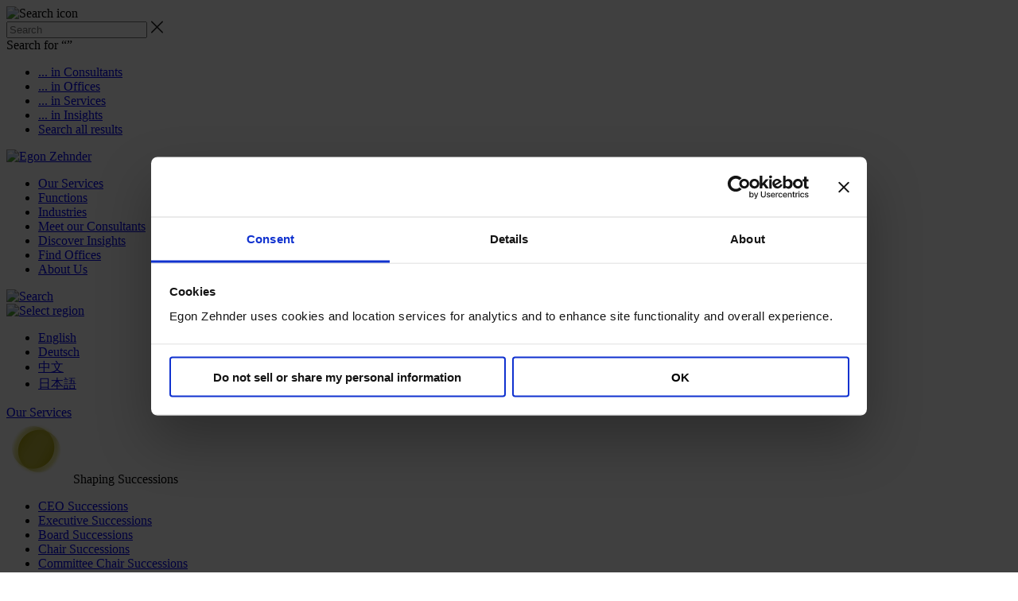

--- FILE ---
content_type: text/html; charset=UTF-8
request_url: https://www.egonzehnder.com/press-release/egon-zehnder-and-mobius-executive-leadership-formalize-exclusive-strategic-partnership
body_size: 11442
content:
<!DOCTYPE html>
<html class="en" lang="en">
    <head>
        <title>Egon Zehnder</title><link href="https://www.egonzehnder.com/assets/build/css/app.css?revision=62dab304ecaa2063026cd0125efc88795ad3a0c6" rel="stylesheet" type="text/css"/><meta http-equiv="refresh" content="5"/>
<link rel="preconnect" href="https://www.google.com"/>
<link rel="preconnect" href="https://www.gstatic.com" crossorigin="anonymous"/>
<link rel="preconnect" href="https://consent.cookiebot.com"/>
<script id="Cookiebot" src="https://consent.cookiebot.com/uc.js" data-cbid="e541c2eb-2b2f-42e4-8130-098b5047b200" data-blockingmode="auto" data-georegions="{'region':'US','cbid':'48e38815-be02-4514-9b0d-27668ac51b87'}" type="text/javascript" nonce="[:CSP_NONCE:]"></script>
<script src="https://www.egonzehnder.com/assets/build/js/deferred.js" defer="defer" nonce="[:CSP_NONCE:]"></script>
<link rel="preload" as="font" href="https://www.egonzehnder.com/assets/fonts/MessinaSansWeb-Light.woff2?revision=62dab304ecaa2063026cd0125efc88795ad3a0c6" crossorigin="anonymous"/>
<link rel="preload" as="font" href="https://www.egonzehnder.com/assets/fonts/MessinaSansWeb-Regular.woff2?revision=62dab304ecaa2063026cd0125efc88795ad3a0c6" crossorigin="anonymous"/>
<link rel="preload" as="font" href="https://www.egonzehnder.com/assets/fonts/MessinaSansWeb-SemiBold.woff2?revision=62dab304ecaa2063026cd0125efc88795ad3a0c6" crossorigin="anonymous"/>
<link rel="preload" as="font" href="https://www.egonzehnder.com/assets/fonts/MessinaSansWeb-Bold.woff2?revision=62dab304ecaa2063026cd0125efc88795ad3a0c6" crossorigin="anonymous"/>
<script type="application/ld+json"></script>
<meta charset="utf-8"/>
<meta name="viewport" content="width=device-width, initial-scale=1"/>
<meta name="robots" content="index,follow,max-image-preview:large"/>
<meta property="og:title" content="Egon Zehnder"/>
<meta property="og:type" content="website"/>
<meta property="og:locale" content="en"/>
<meta property="og:site_name" content="Egon Zehnder"/>
<meta property="og:url" content="https://www.egonzehnder.com/press-release/egon-zehnder-and-mobius-executive-leadership-formalize-exclusive-strategic-partnership"/>
<meta property="og:description" content=""/>
<meta name="twitter:title" content="Egon Zehnder"/>
<meta name="twitter:description" content=""/>
<meta name="twitter:site" content=""/>
<meta name="twitter:card" content="summary_large_image"/>
<meta itemprop="name" content="Egon Zehnder"/>
<meta itemprop="description" content=""/>
<meta name="apple-mobile-web-app-title" content="Egon Zehnder"/>
<meta name="application-name" content="Egon Zehnder"/>
<meta name="description" content=""/>
<meta name="keywords" content=""/>
<link rel="canonical" href="https://www.egonzehnder.com/press-release/egon-zehnder-and-mobius-executive-leadership-formalize-exclusive-strategic-partnership"/>    </head>
    <body class="">

<!-- Google Tag Manager (noscript) -->
<noscript>
    <iframe src="https://www.googletagmanager.com/ns.html?id=GTM-5M9VJN8" height="0" width="0" style="display:none;visibility:hidden"></iframe>
</noscript>
<!-- End Google Tag Manager (noscript) -->

<!--[if lte IE 9 ]>
<div class="flash-msg flash-msg-warning is-visible" id="ieModal">
<div class="content-wrapper">
    <div class="container-fluid">
        <p><strong>Improve your experience</strong>You are using a browser we no longer support, so content may look
            misplaced, or you may not access certain features. Try upgrading your browser for a better site
            experience.</p>
    </div>
</div>
</div>
<![endif]-->
<div class="header-search js-search-container">
    <div class="header-search__inner">
        <div class="header-search__icon" role="img" title="Search">
            <img width="25" height="25" src="https://www.egonzehnder.com/assets/svg/icon-search-red.svg?revision=62dab304ecaa2063026cd0125efc88795ad3a0c6" alt="Search icon">
        </div>
        <input class="header-search__input js-search-input" type="text" placeholder="Search">
        <a class="header-search__close js-search-close" title="Close">
            <svg width="17" height="16" viewBox="0 0 17 16" fill="none" xmlns="http://www.w3.org/2000/svg"><path d="M15.7656 15.3125C15.4844 15.5938 14.9688 15.5938 14.6875 15.3125L8.5 9.07812L2.26562 15.3125C1.98438 15.5938 1.46875 15.5938 1.1875 15.3125C0.90625 15.0312 0.90625 14.5156 1.1875 14.2344L7.42188 8L1.1875 1.8125C0.90625 1.53125 0.90625 1.01562 1.1875 0.734375C1.46875 0.453125 1.98438 0.453125 2.26562 0.734375L8.5 6.96875L14.6875 0.734375C14.9688 0.453125 15.4844 0.453125 15.7656 0.734375C16.0469 1.01562 16.0469 1.53125 15.7656 1.8125L9.53125 8L15.7656 14.2344C16.0469 14.5156 16.0469 15.0312 15.7656 15.3125Z" fill="#242424"></path></svg>
        </a>
    </div>
    <div class="header-search__drawer">
        <div class="header-search__summary">
            Search for &ldquo;<span class="js-search-term"></span>&rdquo;
        </div>
        <ul class="header-search__options list list--unstyled">
            <li class="header-search__option">
                <a class="text-link text-link--primary text-link--unstyled text-link--alt js-do-search" data-index="consultants" href="#">
                    ... in Consultants                </a>
            </li>
            <li class="header-search__option">
                <a class="text-link text-link--primary text-link--unstyled text-link--alt js-do-search" data-index="offices" href="#">
                    ... in Offices                </a>
            </li>
            <li class="header-search__option">
                <a class="text-link text-link--primary text-link--unstyled text-link--alt js-do-search" data-index="services" href="#">
                    ... in Services                </a>
            </li>
            <li class="header-search__option">
                <a class="text-link text-link--primary text-link--unstyled text-link--alt js-do-search" data-index="articles" href="#">
                    ... in Insights                </a>
            </li>
            <li class="header-search__option">
                <a class="text-link text-link--primary text-link--unstyled text-link--alt js-do-search" href="#">
                    Search all results                </a>
            </li>
        </ul>
    </div>
</div>
<header class="header js-header u-print-none ">
    <div class="header__inner">
        <div class="header__logotype">
                        <a href="https://www.egonzehnder.com/">
                <img src="https://www.egonzehnder.com/assets/svg/ez-logo-red.svg?revision=62dab304ecaa2063026cd0125efc88795ad3a0c6" alt="Egon Zehnder">
            </a>
        </div>
        <ul class="primary-nav list list--unstyled list--inline">
                                <!-- Portfolio Architecture-->
                    <li>
                        <a href="https://www.egonzehnder.com/what-we-do" class="primary-nav__link js-nav-link" data-submenu="sub-menu-portfolio">
                            Our Services                        </a>
                    </li>
                                        <li>
                        <a href="https://www.egonzehnder.com/functions" class="primary-nav__link js-nav-link" data-submenu="sub-menu-0">
                            Functions                        </a>
                    </li>
                                        <li>
                        <a href="https://www.egonzehnder.com/industries" class="primary-nav__link js-nav-link" data-submenu="sub-menu-1">
                            Industries                        </a>
                    </li>
                                        <li>
                        <a href="/consultants" class="primary-nav__link js-nav-link" data-submenu="sub-menu-2">
                            Meet our Consultants                        </a>
                    </li>
                                        <li>
                        <a href="/insights" class="primary-nav__link js-nav-link" data-submenu="sub-menu-3">
                            Discover Insights                        </a>
                    </li>
                                        <li>
                        <a href="/office" class="primary-nav__link js-nav-link" data-submenu="sub-menu-4">
                            Find Offices                        </a>
                    </li>
                                        <li>
                        <a href="/about-us" class="primary-nav__link js-nav-link" data-submenu="sub-menu-5">
                            About Us                        </a>
                    </li>
                            </ul>
                    <div class="u-flex u-flex-center-v">
                <a class="header__search-block js-search-toggle" href="#">
                    <img src="https://www.egonzehnder.com/assets/svg/icon-search.svg?revision=62dab304ecaa2063026cd0125efc88795ad3a0c6" class="header__search-icon" width="22" height="22" alt="Search">
                </a>
                <a href="#" class="header__region-block js-location-select">
                    <div class="header__region-select">
                        <div class="header__region-select__inner">
                            <div class="header__region-select-globe-container">
                                <img src="https://www.egonzehnder.com/assets/svg/icon-globe.svg?revision=62dab304ecaa2063026cd0125efc88795ad3a0c6" class="header__region-select-globe u-mr0" width="22" height="22" alt="Select region">
                            </div>
                            <i class="ez-icon-chevron-down ez-icon--base"></i>
                        </div>
                    </div>
                </a>
                                <div class="vue-app">
                    <mobile-menu-drawer v-bind:portfolio-nav="{&quot;label&quot;:&quot;Our Services&quot;,&quot;url&quot;:&quot;https:\/\/www.egonzehnder.com\/what-we-do&quot;,&quot;sub_menu_rollover_children&quot;:false,&quot;portfolio_architecture&quot;:true,&quot;sub_menu&quot;:{&quot;label&quot;:&quot;Our Services&quot;,&quot;url&quot;:&quot;https:\/\/www.egonzehnder.com\/what-we-do&quot;,&quot;groups&quot;:[{&quot;item_id&quot;:1,&quot;slug&quot;:&quot;discovering-leaders&quot;,&quot;label&quot;:&quot;Discovering Leaders&quot;,&quot;icon_url&quot;:&quot;https:\/\/www.egonzehnder.com\/cache\/public\/portarch-images-1681210102-5237bcc5d28e6a9373719178fb788de4-CROP-80x80-T.png&quot;,&quot;services&quot;:[{&quot;label&quot;:&quot;CEO Search&quot;,&quot;url&quot;:&quot;https:\/\/www.egonzehnder.com\/what-we-do\/ceo-search&quot;,&quot;indent&quot;:false},{&quot;label&quot;:&quot;Executive Search&quot;,&quot;url&quot;:&quot;https:\/\/www.egonzehnder.com\/what-we-do\/executive-search&quot;,&quot;indent&quot;:false},{&quot;label&quot;:&quot;Board Search&quot;,&quot;url&quot;:&quot;https:\/\/www.egonzehnder.com\/what-we-do\/board-search&quot;,&quot;indent&quot;:false},{&quot;label&quot;:&quot;Advisor Search&quot;,&quot;url&quot;:&quot;https:\/\/www.egonzehnder.com\/what-we-do\/advisor-search&quot;,&quot;indent&quot;:false},{&quot;label&quot;:&quot;Executive Assessment&quot;,&quot;url&quot;:&quot;https:\/\/www.egonzehnder.com\/what-we-do\/executive-assessment&quot;,&quot;indent&quot;:false}],&quot;excerpt&quot;:&quot;Our trusted, tailored, and inclusive selection process ensures we help you appoint the right leaders to deliver sustainable impact, high-performing teams, and through this, leadership for a better world.&quot;,&quot;image_url&quot;:&quot;https:\/\/www.egonzehnder.com\/cache\/public\/article-images-1656420994-24e757808f6b3686340899b811ab59d9-CROP-1000x1000.jpg&quot;},{&quot;item_id&quot;:4,&quot;slug&quot;:&quot;shaping-successions&quot;,&quot;label&quot;:&quot;Shaping Successions&quot;,&quot;icon_url&quot;:&quot;https:\/\/www.egonzehnder.com\/cache\/public\/portarch-images-1681210099-387ccf6ad03ca038ed29d6cfae5469be-CROP-80x80.png&quot;,&quot;services&quot;:[{&quot;label&quot;:&quot;CEO Successions&quot;,&quot;url&quot;:&quot;https:\/\/www.egonzehnder.com\/what-we-do\/ceo-successions&quot;,&quot;indent&quot;:false},{&quot;label&quot;:&quot;Executive Successions&quot;,&quot;url&quot;:&quot;https:\/\/www.egonzehnder.com\/what-we-do\/executive-successions&quot;,&quot;indent&quot;:false},{&quot;label&quot;:&quot;Board Successions&quot;,&quot;url&quot;:&quot;https:\/\/www.egonzehnder.com\/what-we-do\/board-successions&quot;,&quot;indent&quot;:false},{&quot;label&quot;:&quot;Chair Successions&quot;,&quot;url&quot;:&quot;https:\/\/www.egonzehnder.com\/what-we-do\/board-successions\/chair-successions&quot;,&quot;indent&quot;:true},{&quot;label&quot;:&quot;Committee Chair Successions&quot;,&quot;url&quot;:&quot;https:\/\/www.egonzehnder.com\/what-we-do\/board-successions\/committee-chair-successions&quot;,&quot;indent&quot;:true}],&quot;excerpt&quot;:&quot;In a rapidly changing world, being prepared is everything. We combine deep industry knowledge, unparalleled networks and rigorous assessment of your present and future needs to ensure you always have the right people ready to lead, come what may.&quot;,&quot;image_url&quot;:&quot;https:\/\/www.egonzehnder.com\/assets\/img\/bg-content-slider.png?revision=62dab304ecaa2063026cd0125efc88795ad3a0c6&quot;},{&quot;item_id&quot;:5,&quot;slug&quot;:&quot;advancing-governance&quot;,&quot;label&quot;:&quot;Advancing Governance&quot;,&quot;icon_url&quot;:&quot;https:\/\/www.egonzehnder.com\/cache\/public\/portarch-images-1684247648-9139f2b8dc4a67232e7118adbffa43b4-CROP-80x80.png&quot;,&quot;services&quot;:[{&quot;label&quot;:&quot;Board Review&quot;,&quot;url&quot;:&quot;https:\/\/www.egonzehnder.com\/what-we-do\/board-review&quot;,&quot;indent&quot;:false},{&quot;label&quot;:&quot;Board Development&quot;,&quot;url&quot;:&quot;https:\/\/www.egonzehnder.com\/what-we-do\/board-development&quot;,&quot;indent&quot;:false},{&quot;label&quot;:&quot;Board Advisory&quot;,&quot;url&quot;:&quot;https:\/\/www.egonzehnder.com\/what-we-do\/board-advisory&quot;,&quot;indent&quot;:false},{&quot;label&quot;:&quot;Building Advisory Boards&quot;,&quot;url&quot;:&quot;https:\/\/www.egonzehnder.com\/what-we-do\/board-advisory\/building-advisory-boards&quot;,&quot;indent&quot;:true},{&quot;label&quot;:&quot;Sustainability Board Advisory&quot;,&quot;url&quot;:&quot;https:\/\/www.egonzehnder.com\/what-we-do\/board-advisory\/sustainability-board-advisory&quot;,&quot;indent&quot;:true}],&quot;excerpt&quot;:&quot;We\u2019ve helped build and develop some of the world\u2019s highest performing boards, empowering them to enhance their effectiveness, harness the power of their diversity, and maximize their value to organizations, shareholders and society.&quot;,&quot;image_url&quot;:&quot;https:\/\/www.egonzehnder.com\/assets\/img\/bg-content-slider.png?revision=62dab304ecaa2063026cd0125efc88795ad3a0c6&quot;},{&quot;item_id&quot;:2,&quot;slug&quot;:&quot;developing-leadership&quot;,&quot;label&quot;:&quot;Developing Leadership&quot;,&quot;icon_url&quot;:&quot;https:\/\/www.egonzehnder.com\/cache\/public\/portarch-images-1681210101-d32499d40d8c9036e2ff5f562896ade6-CROP-80x80-T.png&quot;,&quot;services&quot;:[{&quot;label&quot;:&quot;Individual Development&quot;,&quot;url&quot;:&quot;https:\/\/www.egonzehnder.com\/what-we-do\/individual-development&quot;,&quot;indent&quot;:false},{&quot;label&quot;:&quot;Accelerated Onboarding&quot;,&quot;url&quot;:&quot;https:\/\/www.egonzehnder.com\/what-we-do\/individual-development\/accelerated-onboarding&quot;,&quot;indent&quot;:true},{&quot;label&quot;:&quot;Development Planning&quot;,&quot;url&quot;:&quot;https:\/\/www.egonzehnder.com\/what-we-do\/individual-development\/development-planning&quot;,&quot;indent&quot;:true},{&quot;label&quot;:&quot;Coaching&quot;,&quot;url&quot;:&quot;https:\/\/www.egonzehnder.com\/what-we-do\/individual-development\/coaching&quot;,&quot;indent&quot;:true},{&quot;label&quot;:&quot;Team Journey&quot;,&quot;url&quot;:&quot;https:\/\/www.egonzehnder.com\/what-we-do\/team-journey&quot;,&quot;indent&quot;:false}],&quot;excerpt&quot;:&quot;Channeling our deep business and human understanding, we guide and inspire individuals and teams on their journeys of personal and professional growth. We refine skills, nurture strengths and address gaps to help leaders fulfill their potential.&quot;,&quot;image_url&quot;:&quot;https:\/\/www.egonzehnder.com\/assets\/img\/bg-content-slider.png?revision=62dab304ecaa2063026cd0125efc88795ad3a0c6&quot;},{&quot;item_id&quot;:3,&quot;slug&quot;:&quot;unlocking-transformations&quot;,&quot;label&quot;:&quot;Unlocking Transformations&quot;,&quot;icon_url&quot;:&quot;https:\/\/www.egonzehnder.com\/cache\/public\/portarch-images-1681210101-2fdcf6f4d7349ed37a383c8d87c75cfd-CROP-80x80.png&quot;,&quot;services&quot;:[{&quot;label&quot;:&quot;Leadership Development Programs&quot;,&quot;url&quot;:&quot;https:\/\/www.egonzehnder.com\/what-we-do\/breakthrough-leadership-programs&quot;,&quot;indent&quot;:false},{&quot;label&quot;:&quot;Executive Breakthrough&quot;,&quot;url&quot;:&quot;https:\/\/www.egonzehnder.com\/what-we-do\/breakthrough-leadership-programs\/executive-breakthrough&quot;,&quot;indent&quot;:true},{&quot;label&quot;:&quot;Executive Discovery&quot;,&quot;url&quot;:&quot;https:\/\/www.egonzehnder.com\/what-we-do\/breakthrough-leadership-programs\/executive-discovery&quot;,&quot;indent&quot;:true},{&quot;label&quot;:&quot;Voyager Leadership&quot;,&quot;url&quot;:&quot;https:\/\/www.egonzehnder.com\/what-we-do\/breakthrough-leadership-programs\/voyager-leadership&quot;,&quot;indent&quot;:true},{&quot;label&quot;:&quot;Executive Retreat&quot;,&quot;url&quot;:&quot;https:\/\/www.egonzehnder.com\/what-we-do\/breakthrough-leadership-programs\/executive-retreat&quot;,&quot;indent&quot;:true},{&quot;label&quot;:&quot;Cultural Transformation&quot;,&quot;url&quot;:&quot;https:\/\/www.egonzehnder.com\/what-we-do\/cultural-transformation&quot;,&quot;indent&quot;:false}],&quot;excerpt&quot;:&quot;When a paradigm shift is needed, we partner with transformational development experts to deliver pioneering programs that empower leaders and organizations to renew and reinvent themselves, stay ahead of the curve and drive impactful change.&quot;,&quot;image_url&quot;:&quot;https:\/\/www.egonzehnder.com\/assets\/img\/bg-content-slider.png?revision=62dab304ecaa2063026cd0125efc88795ad3a0c6&quot;}]}}" v-bind:navigation="[{&quot;label&quot;:&quot;Functions&quot;,&quot;url&quot;:&quot;https:\/\/www.egonzehnder.com\/functions&quot;,&quot;sub_menu_rollover_children&quot;:true,&quot;sub_menu&quot;:{&quot;label&quot;:&quot;Functions&quot;,&quot;url&quot;:&quot;https:\/\/www.egonzehnder.com\/functions&quot;,&quot;items&quot;:[{&quot;label&quot;:&quot;Board Directors &amp; Chairs&quot;,&quot;url&quot;:&quot;https:\/\/www.egonzehnder.com\/functions\/board-directors-chairs&quot;,&quot;children&quot;:[]},{&quot;label&quot;:&quot;Chief Executive Officers&quot;,&quot;url&quot;:&quot;https:\/\/www.egonzehnder.com\/functions\/chief-executive-officers&quot;,&quot;children&quot;:[{&quot;label&quot;:&quot;Founders&quot;,&quot;url&quot;:&quot;https:\/\/www.egonzehnder.com\/functions\/chief-executive-officers\/founders&quot;}]},{&quot;label&quot;:&quot;Inclusive Leadership&quot;,&quot;url&quot;:&quot;https:\/\/www.egonzehnder.com\/functions\/inclusive-leadership&quot;,&quot;children&quot;:[]},{&quot;label&quot;:&quot;CFO &amp; Audit Chair&quot;,&quot;url&quot;:&quot;https:\/\/www.egonzehnder.com\/functions\/cfo-audit-chair&quot;,&quot;children&quot;:[]},{&quot;label&quot;:&quot;Technology Officers&quot;,&quot;url&quot;:&quot;https:\/\/www.egonzehnder.com\/functions\/technology-officers&quot;,&quot;children&quot;:[{&quot;label&quot;:&quot;Chief AI, Data &amp; Analytics Officers&quot;,&quot;url&quot;:&quot;https:\/\/www.egonzehnder.com\/functions\/technology-officers\/chief-ai-officers&quot;},{&quot;label&quot;:&quot;Chief Information Officers&quot;,&quot;url&quot;:&quot;https:\/\/www.egonzehnder.com\/functions\/technology-officers\/chief-information-officers&quot;},{&quot;label&quot;:&quot;Chief Information Security Officers&quot;,&quot;url&quot;:&quot;https:\/\/www.egonzehnder.com\/functions\/technology-officers\/chief-information-security-officers&quot;},{&quot;label&quot;:&quot;Chief Product Officers&quot;,&quot;url&quot;:&quot;https:\/\/www.egonzehnder.com\/functions\/technology-officers\/chief-product-officers&quot;},{&quot;label&quot;:&quot;Chief Technology Officers&quot;,&quot;url&quot;:&quot;https:\/\/www.egonzehnder.com\/functions\/technology-officers\/chief-technology-officers&quot;}]},{&quot;label&quot;:&quot;Marketing and Sales&quot;,&quot;url&quot;:&quot;https:\/\/www.egonzehnder.com\/functions\/marketing-and-sales&quot;,&quot;children&quot;:[]},{&quot;label&quot;:&quot;Human Resources&quot;,&quot;url&quot;:&quot;https:\/\/www.egonzehnder.com\/functions\/human-resources&quot;,&quot;children&quot;:[]},{&quot;label&quot;:&quot;Legal, Regulatory &amp; Compliance Professionals&quot;,&quot;url&quot;:&quot;https:\/\/www.egonzehnder.com\/functions\/legal-regulatory-compliance-professionals&quot;,&quot;children&quot;:[]},{&quot;label&quot;:&quot;Communications &amp; Public Affairs Officers&quot;,&quot;url&quot;:&quot;https:\/\/www.egonzehnder.com\/functions\/communications-public-affairs-officers&quot;,&quot;children&quot;:[]},{&quot;label&quot;:&quot;Supply Chain &amp; Operations&quot;,&quot;url&quot;:&quot;https:\/\/www.egonzehnder.com\/functions\/supply-chain-operations&quot;,&quot;children&quot;:[]},{&quot;label&quot;:&quot;Sustainability&quot;,&quot;url&quot;:&quot;https:\/\/www.egonzehnder.com\/functions\/sustainability&quot;,&quot;children&quot;:[]}]}},{&quot;label&quot;:&quot;Industries&quot;,&quot;url&quot;:&quot;https:\/\/www.egonzehnder.com\/industries&quot;,&quot;sub_menu_rollover_children&quot;:true,&quot;sub_menu&quot;:{&quot;label&quot;:&quot;Industries&quot;,&quot;url&quot;:&quot;https:\/\/www.egonzehnder.com\/industries&quot;,&quot;items&quot;:[{&quot;label&quot;:&quot;Consumer&quot;,&quot;url&quot;:&quot;https:\/\/www.egonzehnder.com\/industries\/consumer&quot;,&quot;children&quot;:[{&quot;label&quot;:&quot;Consumer Products&quot;,&quot;url&quot;:&quot;https:\/\/www.egonzehnder.com\/industries\/consumer\/consumer-products&quot;},{&quot;label&quot;:&quot;Media &amp; Entertainment&quot;,&quot;url&quot;:&quot;https:\/\/www.egonzehnder.com\/industries\/consumer\/media-entertainment&quot;},{&quot;label&quot;:&quot;Restaurants, Leisure and Hospitality&quot;,&quot;url&quot;:&quot;https:\/\/www.egonzehnder.com\/industries\/consumer\/restaurants-leisure-and-hospitality&quot;},{&quot;label&quot;:&quot;Retail, E-commerce, Apparel and Luxury&quot;,&quot;url&quot;:&quot;https:\/\/www.egonzehnder.com\/industries\/consumer\/retail-e-commerce-apparel-and-luxury-1&quot;},{&quot;label&quot;:&quot;Sports&quot;,&quot;url&quot;:&quot;https:\/\/www.egonzehnder.com\/industries\/consumer\/sports&quot;}]},{&quot;label&quot;:&quot;Financial Services&quot;,&quot;url&quot;:&quot;https:\/\/www.egonzehnder.com\/industries\/financial-services&quot;,&quot;children&quot;:[{&quot;label&quot;:&quot;Asset Management&quot;,&quot;url&quot;:&quot;https:\/\/www.egonzehnder.com\/industries\/financial-services\/asset-management&quot;},{&quot;label&quot;:&quot;Banking and Markets&quot;,&quot;url&quot;:&quot;https:\/\/www.egonzehnder.com\/industries\/financial-services\/banking-and-markets&quot;},{&quot;label&quot;:&quot;Digital Assets, Crypto, &amp; Web 3&quot;,&quot;url&quot;:&quot;https:\/\/www.egonzehnder.com\/industries\/financial-services\/digital-assets-crypto-web-3&quot;},{&quot;label&quot;:&quot;FinTech&quot;,&quot;url&quot;:&quot;https:\/\/www.egonzehnder.com\/industries\/financial-services\/fintech&quot;},{&quot;label&quot;:&quot;Infrastructure&quot;,&quot;url&quot;:&quot;https:\/\/www.egonzehnder.com\/industries\/financial-services\/infrastructure&quot;},{&quot;label&quot;:&quot;Insurance&quot;,&quot;url&quot;:&quot;https:\/\/www.egonzehnder.com\/industries\/financial-services\/insurance&quot;},{&quot;label&quot;:&quot;Private Equity&quot;,&quot;url&quot;:&quot;https:\/\/www.egonzehnder.com\/industries\/financial-services\/private-equity-1&quot;},{&quot;label&quot;:&quot;Retail Financial Services&quot;,&quot;url&quot;:&quot;https:\/\/www.egonzehnder.com\/industries\/financial-services\/retail-financial-services&quot;},{&quot;label&quot;:&quot;Risk Management&quot;,&quot;url&quot;:&quot;https:\/\/www.egonzehnder.com\/industries\/financial-services\/risk-management&quot;},{&quot;label&quot;:&quot;Sovereign Wealth Funds&quot;,&quot;url&quot;:&quot;https:\/\/www.egonzehnder.com\/industries\/financial-services\/sovereign-wealth-funds&quot;},{&quot;label&quot;:&quot;Wealth Management&quot;,&quot;url&quot;:&quot;https:\/\/www.egonzehnder.com\/industries\/financial-services\/wealth-management&quot;}]},{&quot;label&quot;:&quot;Health&quot;,&quot;url&quot;:&quot;https:\/\/www.egonzehnder.com\/industries\/health&quot;,&quot;children&quot;:[]},{&quot;label&quot;:&quot;Private Capital&quot;,&quot;url&quot;:&quot;https:\/\/www.egonzehnder.com\/industries\/private-capital&quot;,&quot;children&quot;:[]},{&quot;label&quot;:&quot;Family Business Advisory&quot;,&quot;url&quot;:&quot;https:\/\/www.egonzehnder.com\/industries\/family-business-advisory&quot;,&quot;children&quot;:[]},{&quot;label&quot;:&quot;Industrial&quot;,&quot;url&quot;:&quot;https:\/\/www.egonzehnder.com\/industries\/industrial&quot;,&quot;children&quot;:[{&quot;label&quot;:&quot;Building Components&quot;,&quot;url&quot;:&quot;https:\/\/www.egonzehnder.com\/industries\/industrial\/building-components&quot;},{&quot;label&quot;:&quot;Chemical &amp; Process Industries&quot;,&quot;url&quot;:&quot;https:\/\/www.egonzehnder.com\/industries\/industrial\/chemical-process-industries&quot;},{&quot;label&quot;:&quot;Energy&quot;,&quot;url&quot;:&quot;https:\/\/www.egonzehnder.com\/industries\/industrial\/energy&quot;},{&quot;label&quot;:&quot;Machinery &amp; Industrial Technology&quot;,&quot;url&quot;:&quot;https:\/\/www.egonzehnder.com\/industries\/industrial\/machinery-industrial-technology&quot;},{&quot;label&quot;:&quot;Mining &amp; Metals&quot;,&quot;url&quot;:&quot;https:\/\/www.egonzehnder.com\/industries\/industrial\/mining-metals&quot;},{&quot;label&quot;:&quot;Mobility &amp; Automotive&quot;,&quot;url&quot;:&quot;https:\/\/www.egonzehnder.com\/industries\/industrial\/mobility-automotive&quot;}]},{&quot;label&quot;:&quot;Public &amp; Social Sector&quot;,&quot;url&quot;:&quot;https:\/\/www.egonzehnder.com\/industries\/public-social-sector&quot;,&quot;children&quot;:[{&quot;label&quot;:&quot;Arts, Culture &amp; Sports&quot;,&quot;url&quot;:&quot;https:\/\/www.egonzehnder.com\/industries\/public-social-sector\/arts-culture-sports&quot;},{&quot;label&quot;:&quot;Economic, Social &amp; Human Development&quot;,&quot;url&quot;:&quot;https:\/\/www.egonzehnder.com\/industries\/public-social-sector\/economic-social-human-development&quot;},{&quot;label&quot;:&quot;Education &amp; Research&quot;,&quot;url&quot;:&quot;https:\/\/www.egonzehnder.com\/industries\/public-social-sector\/education-research&quot;},{&quot;label&quot;:&quot;Environment &amp; Sustainability&quot;,&quot;url&quot;:&quot;https:\/\/www.egonzehnder.com\/industries\/public-social-sector\/environment-sustainability&quot;},{&quot;label&quot;:&quot;Interest Representation &amp; Public Affairs&quot;,&quot;url&quot;:&quot;https:\/\/www.egonzehnder.com\/industries\/public-social-sector\/interest-representation-public-affairs&quot;},{&quot;label&quot;:&quot;Public Administration&quot;,&quot;url&quot;:&quot;https:\/\/www.egonzehnder.com\/industries\/public-social-sector\/public-administration&quot;},{&quot;label&quot;:&quot;Public Finance&quot;,&quot;url&quot;:&quot;https:\/\/www.egonzehnder.com\/industries\/public-social-sector\/public-finance&quot;},{&quot;label&quot;:&quot;Public Health&quot;,&quot;url&quot;:&quot;https:\/\/www.egonzehnder.com\/industries\/public-social-sector\/public-health&quot;},{&quot;label&quot;:&quot;Public Infrastructure&quot;,&quot;url&quot;:&quot;https:\/\/www.egonzehnder.com\/industries\/public-social-sector\/public-infrastructure&quot;}]},{&quot;label&quot;:&quot;Services&quot;,&quot;url&quot;:&quot;https:\/\/www.egonzehnder.com\/industries\/services&quot;,&quot;children&quot;:[{&quot;label&quot;:&quot;Air Transport&quot;,&quot;url&quot;:&quot;https:\/\/www.egonzehnder.com\/industries\/services\/air-transport&quot;},{&quot;label&quot;:&quot;Business Services&quot;,&quot;url&quot;:&quot;https:\/\/www.egonzehnder.com\/industries\/services\/business-services&quot;},{&quot;label&quot;:&quot;Hospitality, Travel &amp; Leisure&quot;,&quot;url&quot;:&quot;https:\/\/www.egonzehnder.com\/industries\/services\/hospitality-travel-leisure&quot;},{&quot;label&quot;:&quot;Professional Services&quot;,&quot;url&quot;:&quot;https:\/\/www.egonzehnder.com\/industries\/services\/professional-services&quot;},{&quot;label&quot;:&quot;Real Estate Services&quot;,&quot;url&quot;:&quot;https:\/\/www.egonzehnder.com\/industries\/services\/real-estate-services&quot;},{&quot;label&quot;:&quot;Transportation &amp; Logistics&quot;,&quot;url&quot;:&quot;https:\/\/www.egonzehnder.com\/industries\/services\/transportation-logistics&quot;}]},{&quot;label&quot;:&quot;Technology &amp; AI&quot;,&quot;url&quot;:&quot;https:\/\/www.egonzehnder.com\/industries\/technology-communications&quot;,&quot;children&quot;:[{&quot;label&quot;:&quot;Artificial Intelligence&quot;,&quot;url&quot;:&quot;https:\/\/www.egonzehnder.com\/industries\/technology-communications\/artificial-intelligence&quot;},{&quot;label&quot;:&quot;Communications &amp; Connectivity&quot;,&quot;url&quot;:&quot;https:\/\/www.egonzehnder.com\/industries\/technology-communications\/communications-and-connectivity&quot;},{&quot;label&quot;:&quot;Cyber Security&quot;,&quot;url&quot;:&quot;https:\/\/www.egonzehnder.com\/industries\/technology-communications\/cybersecurity&quot;},{&quot;label&quot;:&quot;Digital&quot;,&quot;url&quot;:&quot;https:\/\/www.egonzehnder.com\/industries\/technology-communications\/digital&quot;},{&quot;label&quot;:&quot;Enterprise Tech&quot;,&quot;url&quot;:&quot;https:\/\/www.egonzehnder.com\/industries\/technology-communications\/enterprise-tech&quot;},{&quot;label&quot;:&quot;Internet of Things&quot;,&quot;url&quot;:&quot;https:\/\/www.egonzehnder.com\/industries\/technology-communications\/internet-of-things&quot;},{&quot;label&quot;:&quot;Semiconductors&quot;,&quot;url&quot;:&quot;https:\/\/www.egonzehnder.com\/industries\/technology-communications\/semiconductors&quot;}]}]}},{&quot;label&quot;:&quot;Meet our Consultants&quot;,&quot;url&quot;:&quot;\/consultants&quot;},{&quot;label&quot;:&quot;Discover Insights&quot;,&quot;url&quot;:&quot;\/insights&quot;},{&quot;label&quot;:&quot;Find Offices&quot;,&quot;url&quot;:&quot;\/office&quot;},{&quot;label&quot;:&quot;About Us&quot;,&quot;url&quot;:&quot;\/about-us&quot;}]" v-bind:languages="[{&quot;url&quot;:&quot;&quot;,&quot;label&quot;:&quot;English&quot;,&quot;is_active&quot;:true},{&quot;url&quot;:&quot;de&quot;,&quot;label&quot;:&quot;Deutsch&quot;,&quot;is_active&quot;:false},{&quot;url&quot;:&quot;cn&quot;,&quot;label&quot;:&quot;\u4e2d\u6587&quot;,&quot;is_active&quot;:false},{&quot;url&quot;:&quot;jp&quot;,&quot;label&quot;:&quot;\u65e5\u672c\u8a9e&quot;,&quot;is_active&quot;:false}]" v-bind:footer-nav="[]" v-bind:search-bar="true" logo-url="https://www.egonzehnder.com/assets/svg/ez-logo-red.svg?revision=62dab304ecaa2063026cd0125efc88795ad3a0c6"></mobile-menu-drawer>
                </div>
            </div>
            
    </div>
    <div class="location-select">
        <ul class="location-select__list list list--unstyled">
                            <li class="location-select__item">
                    <a href="https://www.egonzehnder.com/" class="text-link text-link--unstyled selected" data-show-lang-modal data-lang="English" ">
                    English                    </a>
                </li>
                                <li class="location-select__item">
                    <a href="https://www.egonzehnder.com/de" class="text-link text-link--unstyled " data-show-lang-modal data-lang="German" ">
                    Deutsch                    </a>
                </li>
                                <li class="location-select__item">
                    <a href="https://www.egonzehnder.com/cn" class="text-link text-link--unstyled " data-show-lang-modal data-lang="Chinese" ">
                    中文                    </a>
                </li>
                                <li class="location-select__item">
                    <a href="https://www.egonzehnder.com/jp" class="text-link text-link--unstyled " data-show-lang-modal data-lang="Japanese" ">
                    日本語                    </a>
                </li>
                        </ul>
    </div>
</header>
<div class="sub-header js-sub-header u-print-none ">
    <div class="sub-header__inner sub-header__inner--portfolio">
        <!-- Portfolio Nav -->
        <div class="sub-header__nav-container sub-header__nav-container--portfolio" data-submenu-target="sub-menu-portfolio">
            <div class="sub-header__left ">
                <a href="https://www.egonzehnder.com/what-we-do">
                    <span class="sub-header__title">
                        Our Services                    </span>
                </a>
            </div>
            <div class="sub-header__group-container">
                                    <div class="sub-header__group">
                        <div class="sub-header__group-head">
                            <img class="sub-header__group-img" src="https://www.egonzehnder.com/cache/public/xportarch-images-1681210099-387ccf6ad03ca038ed29d6cfae5469be-CROP-80x80.png.pagespeed.ic.3p5kfd8m_A.webp" alt="Shaping Successions">
                            <span class="sub-header__group-title">
                                Shaping Successions                            </span>
                        </div>
                        <ul class="sub-header__group-service-list">
                                                            <li class="sub-header__group-service-list-item ">
                                    <a href="https://www.egonzehnder.com/what-we-do/ceo-successions">
                                        CEO Successions                                    </a>
                                </li>
                                                                <li class="sub-header__group-service-list-item ">
                                    <a href="https://www.egonzehnder.com/what-we-do/executive-successions">
                                        Executive Successions                                    </a>
                                </li>
                                                                <li class="sub-header__group-service-list-item ">
                                    <a href="https://www.egonzehnder.com/what-we-do/board-successions">
                                        Board Successions                                    </a>
                                </li>
                                                                <li class="sub-header__group-service-list-item sub-header__group-service-list-item--indented">
                                    <a href="https://www.egonzehnder.com/what-we-do/board-successions/chair-successions">
                                        Chair Successions                                    </a>
                                </li>
                                                                <li class="sub-header__group-service-list-item sub-header__group-service-list-item--indented">
                                    <a href="https://www.egonzehnder.com/what-we-do/board-successions/committee-chair-successions">
                                        Committee Chair Successions                                    </a>
                                </li>
                                                        </ul>
                    </div>
                                        <div class="sub-header__group">
                        <div class="sub-header__group-head">
                            <img class="sub-header__group-img" src="https://www.egonzehnder.com/cache/public/xportarch-images-1684247648-9139f2b8dc4a67232e7118adbffa43b4-CROP-80x80.png.pagespeed.ic.mOkHNoAmOo.webp" alt="Advancing Governance">
                            <span class="sub-header__group-title">
                                Advancing Governance                            </span>
                        </div>
                        <ul class="sub-header__group-service-list">
                                                            <li class="sub-header__group-service-list-item ">
                                    <a href="https://www.egonzehnder.com/what-we-do/board-review">
                                        Board Review                                    </a>
                                </li>
                                                                <li class="sub-header__group-service-list-item ">
                                    <a href="https://www.egonzehnder.com/what-we-do/board-development">
                                        Board Development                                    </a>
                                </li>
                                                                <li class="sub-header__group-service-list-item ">
                                    <a href="https://www.egonzehnder.com/what-we-do/board-advisory">
                                        Board Advisory                                    </a>
                                </li>
                                                                <li class="sub-header__group-service-list-item sub-header__group-service-list-item--indented">
                                    <a href="https://www.egonzehnder.com/what-we-do/board-advisory/building-advisory-boards">
                                        Building Advisory Boards                                    </a>
                                </li>
                                                                <li class="sub-header__group-service-list-item sub-header__group-service-list-item--indented">
                                    <a href="https://www.egonzehnder.com/what-we-do/board-advisory/sustainability-board-advisory">
                                        Sustainability Board Advisory                                    </a>
                                </li>
                                                        </ul>
                    </div>
                                        <div class="sub-header__group">
                        <div class="sub-header__group-head">
                            <img class="sub-header__group-img" src="https://www.egonzehnder.com/cache/public/xportarch-images-1681210102-5237bcc5d28e6a9373719178fb788de4-CROP-80x80-T.png.pagespeed.ic.f6Sb5NkONs.webp" alt="Discovering Leaders">
                            <span class="sub-header__group-title">
                                Discovering Leaders                            </span>
                        </div>
                        <ul class="sub-header__group-service-list">
                                                            <li class="sub-header__group-service-list-item ">
                                    <a href="https://www.egonzehnder.com/what-we-do/ceo-search">
                                        CEO Search                                    </a>
                                </li>
                                                                <li class="sub-header__group-service-list-item ">
                                    <a href="https://www.egonzehnder.com/what-we-do/executive-search">
                                        Executive Search                                    </a>
                                </li>
                                                                <li class="sub-header__group-service-list-item ">
                                    <a href="https://www.egonzehnder.com/what-we-do/board-search">
                                        Board Search                                    </a>
                                </li>
                                                                <li class="sub-header__group-service-list-item ">
                                    <a href="https://www.egonzehnder.com/what-we-do/advisor-search">
                                        Advisor Search                                    </a>
                                </li>
                                                                <li class="sub-header__group-service-list-item ">
                                    <a href="https://www.egonzehnder.com/what-we-do/executive-assessment">
                                        Executive Assessment                                    </a>
                                </li>
                                                        </ul>
                    </div>
                                        <div class="sub-header__group">
                        <div class="sub-header__group-head">
                            <img class="sub-header__group-img" src="https://www.egonzehnder.com/cache/public/xportarch-images-1681210101-d32499d40d8c9036e2ff5f562896ade6-CROP-80x80-T.png.pagespeed.ic.TAZbFdefRh.webp" alt="Developing Leadership">
                            <span class="sub-header__group-title">
                                Developing Leadership                            </span>
                        </div>
                        <ul class="sub-header__group-service-list">
                                                            <li class="sub-header__group-service-list-item ">
                                    <a href="https://www.egonzehnder.com/what-we-do/individual-development">
                                        Individual Development                                    </a>
                                </li>
                                                                <li class="sub-header__group-service-list-item sub-header__group-service-list-item--indented">
                                    <a href="https://www.egonzehnder.com/what-we-do/individual-development/accelerated-onboarding">
                                        Accelerated Onboarding                                    </a>
                                </li>
                                                                <li class="sub-header__group-service-list-item sub-header__group-service-list-item--indented">
                                    <a href="https://www.egonzehnder.com/what-we-do/individual-development/development-planning">
                                        Development Planning                                    </a>
                                </li>
                                                                <li class="sub-header__group-service-list-item sub-header__group-service-list-item--indented">
                                    <a href="https://www.egonzehnder.com/what-we-do/individual-development/coaching">
                                        Coaching                                    </a>
                                </li>
                                                                <li class="sub-header__group-service-list-item ">
                                    <a href="https://www.egonzehnder.com/what-we-do/team-journey">
                                        Team Journey                                    </a>
                                </li>
                                                        </ul>
                    </div>
                                        <div class="sub-header__group">
                        <div class="sub-header__group-head">
                            <img class="sub-header__group-img" src="https://www.egonzehnder.com/cache/public/xportarch-images-1681210101-2fdcf6f4d7349ed37a383c8d87c75cfd-CROP-80x80.png.pagespeed.ic.C0h9S9lILe.webp" alt="Unlocking Transformations">
                            <span class="sub-header__group-title">
                                Unlocking Transformations                            </span>
                        </div>
                        <ul class="sub-header__group-service-list">
                                                            <li class="sub-header__group-service-list-item ">
                                    <a href="https://www.egonzehnder.com/what-we-do/breakthrough-leadership-programs">
                                        Leadership Development Programs                                    </a>
                                </li>
                                                                <li class="sub-header__group-service-list-item sub-header__group-service-list-item--indented">
                                    <a href="https://www.egonzehnder.com/what-we-do/breakthrough-leadership-programs/executive-breakthrough">
                                        Executive Breakthrough                                    </a>
                                </li>
                                                                <li class="sub-header__group-service-list-item sub-header__group-service-list-item--indented">
                                    <a href="https://www.egonzehnder.com/what-we-do/breakthrough-leadership-programs/executive-discovery">
                                        Executive Discovery                                    </a>
                                </li>
                                                                <li class="sub-header__group-service-list-item sub-header__group-service-list-item--indented">
                                    <a href="https://www.egonzehnder.com/what-we-do/breakthrough-leadership-programs/voyager-leadership">
                                        Voyager Leadership                                    </a>
                                </li>
                                                                <li class="sub-header__group-service-list-item sub-header__group-service-list-item--indented">
                                    <a href="https://www.egonzehnder.com/what-we-do/breakthrough-leadership-programs/executive-retreat">
                                        Executive Retreat                                    </a>
                                </li>
                                                                <li class="sub-header__group-service-list-item ">
                                    <a href="https://www.egonzehnder.com/what-we-do/cultural-transformation">
                                        Cultural Transformation                                    </a>
                                </li>
                                                        </ul>
                    </div>
                                </div>
        </div>

                    <div class="sub-header__nav-container" data-submenu-target="sub-menu-0">


                <div class="sub-header__left sub-header__left--rollovers">
                    <a href="https://www.egonzehnder.com/functions">
                        <span class="sub-header__title">
                            Functions                        </span>
                    </a>
                    <ul class="sub-header__column list--unstyled">
                                                        <li>
                                    <a href="https://www.egonzehnder.com/functions/board-directors-chairs" class="sub-header__nav-link text-link text-link--unstyled " data-submenu-child="sub-menu-child-board directors & chairs">
                                        Board Directors & Chairs                                    </a>
                                </li>
                                                                <li>
                                    <a href="https://www.egonzehnder.com/functions/chief-executive-officers" class="sub-header__nav-link text-link text-link--unstyled has-child" data-submenu-child="sub-menu-child-chief executive officers">
                                        Chief Executive Officers                                    </a>
                                </li>
                                                                <li>
                                    <a href="https://www.egonzehnder.com/functions/inclusive-leadership" class="sub-header__nav-link text-link text-link--unstyled " data-submenu-child="sub-menu-child-inclusive leadership">
                                        Inclusive Leadership                                    </a>
                                </li>
                                                                <li>
                                    <a href="https://www.egonzehnder.com/functions/cfo-audit-chair" class="sub-header__nav-link text-link text-link--unstyled " data-submenu-child="sub-menu-child-cfo & audit chair">
                                        CFO & Audit Chair                                    </a>
                                </li>
                                                                <li>
                                    <a href="https://www.egonzehnder.com/functions/technology-officers" class="sub-header__nav-link text-link text-link--unstyled has-child" data-submenu-child="sub-menu-child-technology officers">
                                        Technology Officers                                    </a>
                                </li>
                                                                <li>
                                    <a href="https://www.egonzehnder.com/functions/marketing-and-sales" class="sub-header__nav-link text-link text-link--unstyled " data-submenu-child="sub-menu-child-marketing and sales">
                                        Marketing and Sales                                    </a>
                                </li>
                                                                <li>
                                    <a href="https://www.egonzehnder.com/functions/human-resources" class="sub-header__nav-link text-link text-link--unstyled " data-submenu-child="sub-menu-child-human resources">
                                        Human Resources                                    </a>
                                </li>
                                                                <li>
                                    <a href="https://www.egonzehnder.com/functions/legal-regulatory-compliance-professionals" class="sub-header__nav-link text-link text-link--unstyled " data-submenu-child="sub-menu-child-legal, regulatory & compliance professionals">
                                        Legal, Regulatory & Compliance Professionals                                    </a>
                                </li>
                                                                <li>
                                    <a href="https://www.egonzehnder.com/functions/communications-public-affairs-officers" class="sub-header__nav-link text-link text-link--unstyled " data-submenu-child="sub-menu-child-communications & public affairs officers">
                                        Communications & Public Affairs Officers                                    </a>
                                </li>
                                                                <li>
                                    <a href="https://www.egonzehnder.com/functions/supply-chain-operations" class="sub-header__nav-link text-link text-link--unstyled " data-submenu-child="sub-menu-child-supply chain & operations">
                                        Supply Chain & Operations                                    </a>
                                </li>
                                                                <li>
                                    <a href="https://www.egonzehnder.com/functions/sustainability" class="sub-header__nav-link text-link text-link--unstyled " data-submenu-child="sub-menu-child-sustainability">
                                        Sustainability                                    </a>
                                </li>
                                                    </ul>
                </div>

                
                <div class="sub-header__right sub-header__right--no-line">
                                                <div class="sub-header__columns sub-header__columns--child" data-submenu-child-target="sub-menu-child-chief executive officers">
                                                                    <ul class="sub-header__column list--unstyled">
                                                                                    <li>
                                                <a href="https://www.egonzehnder.com/functions/chief-executive-officers/founders" class="sub-header__nav-link text-link text-link--unstyled">
                                                    Founders                                                </a>
                                            </li>
                                                                                </ul>
                                                                </div>
                                                        <div class="sub-header__columns sub-header__columns--child" data-submenu-child-target="sub-menu-child-technology officers">
                                                                    <ul class="sub-header__column list--unstyled">
                                                                                    <li>
                                                <a href="https://www.egonzehnder.com/functions/technology-officers/chief-ai-officers" class="sub-header__nav-link text-link text-link--unstyled">
                                                    Chief AI, Data & Analytics Officers                                                </a>
                                            </li>
                                                                                        <li>
                                                <a href="https://www.egonzehnder.com/functions/technology-officers/chief-information-officers" class="sub-header__nav-link text-link text-link--unstyled">
                                                    Chief Information Officers                                                </a>
                                            </li>
                                                                                        <li>
                                                <a href="https://www.egonzehnder.com/functions/technology-officers/chief-information-security-officers" class="sub-header__nav-link text-link text-link--unstyled">
                                                    Chief Information Security Officers                                                </a>
                                            </li>
                                                                                        <li>
                                                <a href="https://www.egonzehnder.com/functions/technology-officers/chief-product-officers" class="sub-header__nav-link text-link text-link--unstyled">
                                                    Chief Product Officers                                                </a>
                                            </li>
                                                                                        <li>
                                                <a href="https://www.egonzehnder.com/functions/technology-officers/chief-technology-officers" class="sub-header__nav-link text-link text-link--unstyled">
                                                    Chief Technology Officers                                                </a>
                                            </li>
                                                                                </ul>
                                                                </div>
                                            </div>
            </div>
                        <div class="sub-header__nav-container" data-submenu-target="sub-menu-1">


                <div class="sub-header__left sub-header__left--rollovers">
                    <a href="https://www.egonzehnder.com/industries">
                        <span class="sub-header__title">
                            Industries                        </span>
                    </a>
                    <ul class="sub-header__column list--unstyled">
                                                        <li>
                                    <a href="https://www.egonzehnder.com/industries/consumer" class="sub-header__nav-link text-link text-link--unstyled has-child" data-submenu-child="sub-menu-child-consumer">
                                        Consumer                                    </a>
                                </li>
                                                                <li>
                                    <a href="https://www.egonzehnder.com/industries/financial-services" class="sub-header__nav-link text-link text-link--unstyled has-child" data-submenu-child="sub-menu-child-financial services">
                                        Financial Services                                    </a>
                                </li>
                                                                <li>
                                    <a href="https://www.egonzehnder.com/industries/health" class="sub-header__nav-link text-link text-link--unstyled " data-submenu-child="sub-menu-child-health">
                                        Health                                    </a>
                                </li>
                                                                <li>
                                    <a href="https://www.egonzehnder.com/industries/private-capital" class="sub-header__nav-link text-link text-link--unstyled " data-submenu-child="sub-menu-child-private capital">
                                        Private Capital                                    </a>
                                </li>
                                                                <li>
                                    <a href="https://www.egonzehnder.com/industries/family-business-advisory" class="sub-header__nav-link text-link text-link--unstyled " data-submenu-child="sub-menu-child-family business advisory">
                                        Family Business Advisory                                    </a>
                                </li>
                                                                <li>
                                    <a href="https://www.egonzehnder.com/industries/industrial" class="sub-header__nav-link text-link text-link--unstyled has-child" data-submenu-child="sub-menu-child-industrial">
                                        Industrial                                    </a>
                                </li>
                                                                <li>
                                    <a href="https://www.egonzehnder.com/industries/public-social-sector" class="sub-header__nav-link text-link text-link--unstyled has-child" data-submenu-child="sub-menu-child-public & social sector">
                                        Public & Social Sector                                    </a>
                                </li>
                                                                <li>
                                    <a href="https://www.egonzehnder.com/industries/services" class="sub-header__nav-link text-link text-link--unstyled has-child" data-submenu-child="sub-menu-child-services">
                                        Services                                    </a>
                                </li>
                                                                <li>
                                    <a href="https://www.egonzehnder.com/industries/technology-communications" class="sub-header__nav-link text-link text-link--unstyled has-child" data-submenu-child="sub-menu-child-technology & ai">
                                        Technology & AI                                    </a>
                                </li>
                                                    </ul>
                </div>

                
                <div class="sub-header__right sub-header__right--no-line">
                                                <div class="sub-header__columns sub-header__columns--child" data-submenu-child-target="sub-menu-child-consumer">
                                                                    <ul class="sub-header__column list--unstyled">
                                                                                    <li>
                                                <a href="https://www.egonzehnder.com/industries/consumer/consumer-products" class="sub-header__nav-link text-link text-link--unstyled">
                                                    Consumer Products                                                </a>
                                            </li>
                                                                                        <li>
                                                <a href="https://www.egonzehnder.com/industries/consumer/media-entertainment" class="sub-header__nav-link text-link text-link--unstyled">
                                                    Media & Entertainment                                                </a>
                                            </li>
                                                                                        <li>
                                                <a href="https://www.egonzehnder.com/industries/consumer/restaurants-leisure-and-hospitality" class="sub-header__nav-link text-link text-link--unstyled">
                                                    Restaurants, Leisure and Hospitality                                                </a>
                                            </li>
                                                                                        <li>
                                                <a href="https://www.egonzehnder.com/industries/consumer/retail-e-commerce-apparel-and-luxury-1" class="sub-header__nav-link text-link text-link--unstyled">
                                                    Retail, E-commerce, Apparel and Luxury                                                </a>
                                            </li>
                                                                                        <li>
                                                <a href="https://www.egonzehnder.com/industries/consumer/sports" class="sub-header__nav-link text-link text-link--unstyled">
                                                    Sports                                                </a>
                                            </li>
                                                                                </ul>
                                                                </div>
                                                        <div class="sub-header__columns sub-header__columns--child" data-submenu-child-target="sub-menu-child-financial services">
                                                                    <ul class="sub-header__column list--unstyled">
                                                                                    <li>
                                                <a href="https://www.egonzehnder.com/industries/financial-services/asset-management" class="sub-header__nav-link text-link text-link--unstyled">
                                                    Asset Management                                                </a>
                                            </li>
                                                                                        <li>
                                                <a href="https://www.egonzehnder.com/industries/financial-services/banking-and-markets" class="sub-header__nav-link text-link text-link--unstyled">
                                                    Banking and Markets                                                </a>
                                            </li>
                                                                                        <li>
                                                <a href="https://www.egonzehnder.com/industries/financial-services/digital-assets-crypto-web-3" class="sub-header__nav-link text-link text-link--unstyled">
                                                    Digital Assets, Crypto, & Web 3                                                </a>
                                            </li>
                                                                                        <li>
                                                <a href="https://www.egonzehnder.com/industries/financial-services/fintech" class="sub-header__nav-link text-link text-link--unstyled">
                                                    FinTech                                                </a>
                                            </li>
                                                                                        <li>
                                                <a href="https://www.egonzehnder.com/industries/financial-services/infrastructure" class="sub-header__nav-link text-link text-link--unstyled">
                                                    Infrastructure                                                </a>
                                            </li>
                                                                                        <li>
                                                <a href="https://www.egonzehnder.com/industries/financial-services/insurance" class="sub-header__nav-link text-link text-link--unstyled">
                                                    Insurance                                                </a>
                                            </li>
                                                                                </ul>
                                                                        <ul class="sub-header__column list--unstyled">
                                                                                    <li>
                                                <a href="https://www.egonzehnder.com/industries/financial-services/private-equity-1" class="sub-header__nav-link text-link text-link--unstyled">
                                                    Private Equity                                                </a>
                                            </li>
                                                                                        <li>
                                                <a href="https://www.egonzehnder.com/industries/financial-services/retail-financial-services" class="sub-header__nav-link text-link text-link--unstyled">
                                                    Retail Financial Services                                                </a>
                                            </li>
                                                                                        <li>
                                                <a href="https://www.egonzehnder.com/industries/financial-services/risk-management" class="sub-header__nav-link text-link text-link--unstyled">
                                                    Risk Management                                                </a>
                                            </li>
                                                                                        <li>
                                                <a href="https://www.egonzehnder.com/industries/financial-services/sovereign-wealth-funds" class="sub-header__nav-link text-link text-link--unstyled">
                                                    Sovereign Wealth Funds                                                </a>
                                            </li>
                                                                                        <li>
                                                <a href="https://www.egonzehnder.com/industries/financial-services/wealth-management" class="sub-header__nav-link text-link text-link--unstyled">
                                                    Wealth Management                                                </a>
                                            </li>
                                                                                </ul>
                                                                </div>
                                                        <div class="sub-header__columns sub-header__columns--child" data-submenu-child-target="sub-menu-child-industrial">
                                                                    <ul class="sub-header__column list--unstyled">
                                                                                    <li>
                                                <a href="https://www.egonzehnder.com/industries/industrial/building-components" class="sub-header__nav-link text-link text-link--unstyled">
                                                    Building Components                                                </a>
                                            </li>
                                                                                        <li>
                                                <a href="https://www.egonzehnder.com/industries/industrial/chemical-process-industries" class="sub-header__nav-link text-link text-link--unstyled">
                                                    Chemical & Process Industries                                                </a>
                                            </li>
                                                                                        <li>
                                                <a href="https://www.egonzehnder.com/industries/industrial/energy" class="sub-header__nav-link text-link text-link--unstyled">
                                                    Energy                                                </a>
                                            </li>
                                                                                        <li>
                                                <a href="https://www.egonzehnder.com/industries/industrial/machinery-industrial-technology" class="sub-header__nav-link text-link text-link--unstyled">
                                                    Machinery & Industrial Technology                                                </a>
                                            </li>
                                                                                        <li>
                                                <a href="https://www.egonzehnder.com/industries/industrial/mining-metals" class="sub-header__nav-link text-link text-link--unstyled">
                                                    Mining & Metals                                                </a>
                                            </li>
                                                                                        <li>
                                                <a href="https://www.egonzehnder.com/industries/industrial/mobility-automotive" class="sub-header__nav-link text-link text-link--unstyled">
                                                    Mobility & Automotive                                                </a>
                                            </li>
                                                                                </ul>
                                                                </div>
                                                        <div class="sub-header__columns sub-header__columns--child" data-submenu-child-target="sub-menu-child-public & social sector">
                                                                    <ul class="sub-header__column list--unstyled">
                                                                                    <li>
                                                <a href="https://www.egonzehnder.com/industries/public-social-sector/arts-culture-sports" class="sub-header__nav-link text-link text-link--unstyled">
                                                    Arts, Culture & Sports                                                </a>
                                            </li>
                                                                                        <li>
                                                <a href="https://www.egonzehnder.com/industries/public-social-sector/economic-social-human-development" class="sub-header__nav-link text-link text-link--unstyled">
                                                    Economic, Social & Human Development                                                </a>
                                            </li>
                                                                                        <li>
                                                <a href="https://www.egonzehnder.com/industries/public-social-sector/education-research" class="sub-header__nav-link text-link text-link--unstyled">
                                                    Education & Research                                                </a>
                                            </li>
                                                                                        <li>
                                                <a href="https://www.egonzehnder.com/industries/public-social-sector/environment-sustainability" class="sub-header__nav-link text-link text-link--unstyled">
                                                    Environment & Sustainability                                                </a>
                                            </li>
                                                                                        <li>
                                                <a href="https://www.egonzehnder.com/industries/public-social-sector/interest-representation-public-affairs" class="sub-header__nav-link text-link text-link--unstyled">
                                                    Interest Representation & Public Affairs                                                </a>
                                            </li>
                                                                                        <li>
                                                <a href="https://www.egonzehnder.com/industries/public-social-sector/public-administration" class="sub-header__nav-link text-link text-link--unstyled">
                                                    Public Administration                                                </a>
                                            </li>
                                                                                </ul>
                                                                        <ul class="sub-header__column list--unstyled">
                                                                                    <li>
                                                <a href="https://www.egonzehnder.com/industries/public-social-sector/public-finance" class="sub-header__nav-link text-link text-link--unstyled">
                                                    Public Finance                                                </a>
                                            </li>
                                                                                        <li>
                                                <a href="https://www.egonzehnder.com/industries/public-social-sector/public-health" class="sub-header__nav-link text-link text-link--unstyled">
                                                    Public Health                                                </a>
                                            </li>
                                                                                        <li>
                                                <a href="https://www.egonzehnder.com/industries/public-social-sector/public-infrastructure" class="sub-header__nav-link text-link text-link--unstyled">
                                                    Public Infrastructure                                                </a>
                                            </li>
                                                                                </ul>
                                                                </div>
                                                        <div class="sub-header__columns sub-header__columns--child" data-submenu-child-target="sub-menu-child-services">
                                                                    <ul class="sub-header__column list--unstyled">
                                                                                    <li>
                                                <a href="https://www.egonzehnder.com/industries/services/air-transport" class="sub-header__nav-link text-link text-link--unstyled">
                                                    Air Transport                                                </a>
                                            </li>
                                                                                        <li>
                                                <a href="https://www.egonzehnder.com/industries/services/business-services" class="sub-header__nav-link text-link text-link--unstyled">
                                                    Business Services                                                </a>
                                            </li>
                                                                                        <li>
                                                <a href="https://www.egonzehnder.com/industries/services/hospitality-travel-leisure" class="sub-header__nav-link text-link text-link--unstyled">
                                                    Hospitality, Travel & Leisure                                                </a>
                                            </li>
                                                                                        <li>
                                                <a href="https://www.egonzehnder.com/industries/services/professional-services" class="sub-header__nav-link text-link text-link--unstyled">
                                                    Professional Services                                                </a>
                                            </li>
                                                                                        <li>
                                                <a href="https://www.egonzehnder.com/industries/services/real-estate-services" class="sub-header__nav-link text-link text-link--unstyled">
                                                    Real Estate Services                                                </a>
                                            </li>
                                                                                        <li>
                                                <a href="https://www.egonzehnder.com/industries/services/transportation-logistics" class="sub-header__nav-link text-link text-link--unstyled">
                                                    Transportation & Logistics                                                </a>
                                            </li>
                                                                                </ul>
                                                                </div>
                                                        <div class="sub-header__columns sub-header__columns--child" data-submenu-child-target="sub-menu-child-technology & ai">
                                                                    <ul class="sub-header__column list--unstyled">
                                                                                    <li>
                                                <a href="https://www.egonzehnder.com/industries/technology-communications/artificial-intelligence" class="sub-header__nav-link text-link text-link--unstyled">
                                                    Artificial Intelligence                                                </a>
                                            </li>
                                                                                        <li>
                                                <a href="https://www.egonzehnder.com/industries/technology-communications/communications-and-connectivity" class="sub-header__nav-link text-link text-link--unstyled">
                                                    Communications & Connectivity                                                </a>
                                            </li>
                                                                                        <li>
                                                <a href="https://www.egonzehnder.com/industries/technology-communications/cybersecurity" class="sub-header__nav-link text-link text-link--unstyled">
                                                    Cyber Security                                                </a>
                                            </li>
                                                                                        <li>
                                                <a href="https://www.egonzehnder.com/industries/technology-communications/digital" class="sub-header__nav-link text-link text-link--unstyled">
                                                    Digital                                                </a>
                                            </li>
                                                                                        <li>
                                                <a href="https://www.egonzehnder.com/industries/technology-communications/enterprise-tech" class="sub-header__nav-link text-link text-link--unstyled">
                                                    Enterprise Tech                                                </a>
                                            </li>
                                                                                        <li>
                                                <a href="https://www.egonzehnder.com/industries/technology-communications/internet-of-things" class="sub-header__nav-link text-link text-link--unstyled">
                                                    Internet of Things                                                </a>
                                            </li>
                                                                                </ul>
                                                                        <ul class="sub-header__column list--unstyled">
                                                                                    <li>
                                                <a href="https://www.egonzehnder.com/industries/technology-communications/semiconductors" class="sub-header__nav-link text-link text-link--unstyled">
                                                    Semiconductors                                                </a>
                                            </li>
                                                                                </ul>
                                                                </div>
                                            </div>
            </div>
                </div>
</div>
<div class="header-drawer">
    <div class="header-drawer__breadcrumb-container">
        <img class="header-drawer__breadcrumb-logo" src="https://www.egonzehnder.com/assets/svg/ez-logo.svg?revision=62dab304ecaa2063026cd0125efc88795ad3a0c6" alt="Egon Zehnder">
        <div class="header-drawer__breadcrumb-inner">
            <a href="#" class="js-drawer-back">
                <img src="https://www.egonzehnder.com/assets/svg/icon-arrow-left.svg?revision=62dab304ecaa2063026cd0125efc88795ad3a0c6" alt="Back icon">
                <span class="header-drawer__breadcrumb-label"></span>
            </a>
        </div>
        <img class="header-drawer__breadcrumb-close js-close-drawer" src="https://www.egonzehnder.com/assets/svg/icon-close-white.svg?revision=62dab304ecaa2063026cd0125efc88795ad3a0c6" alt="Close filter">
    </div>
    <div class="header-drawer__overflow">
        <div class="header-drawer__inner">
            <div class="header-drawer__frame">
                <ul class="header-drawer__nav header-drawer__nav list list--unstyled">
                                            <li>
                            <a href="https://www.egonzehnder.com/functions" class="header-drawer__link header-drawer__link--arrow" data-drawer="sub-menu-0">
                                Functions                            </a>
                        </li>
                                                <li>
                            <a href="https://www.egonzehnder.com/industries" class="header-drawer__link header-drawer__link--arrow" data-drawer="sub-menu-1">
                                Industries                            </a>
                        </li>
                                                <li>
                            <a href="/consultants" class="header-drawer__link " data-drawer="sub-menu-2">
                                Meet our Consultants                            </a>
                        </li>
                                                <li>
                            <a href="/insights" class="header-drawer__link " data-drawer="sub-menu-3">
                                Discover Insights                            </a>
                        </li>
                                                <li>
                            <a href="/office" class="header-drawer__link " data-drawer="sub-menu-4">
                                Find Offices                            </a>
                        </li>
                                                <li>
                            <a href="/about-us" class="header-drawer__link " data-drawer="sub-menu-5">
                                About Us                            </a>
                        </li>
                                        </ul>
                <div class="header-drawer__location">
                    <img src="https://www.egonzehnder.com/assets/svg/icon-globe.svg?revision=62dab304ecaa2063026cd0125efc88795ad3a0c6" class="header__region-select-globe" width="22" height="22" alt="Select region">
                    <!-- <svg class="header__region-select-globe" width="22" height="22" role="img" title="Egon Zehnder">
                    <use xlink:href="https://www.egonzehnder.com/assets/svg/sprite.svg#icon-globe?revision=62dab304ecaa2063026cd0125efc88795ad3a0c6"/>
                </svg> -->
                    <span class="header-drawer__location-label">English</span>
                    <a href="#" class="btn btn--keyline--white btn--small btn--alt-font btn--auto-width" data-drawer="sub-menu-language">
                        Change                    </a>
                </div>
            </div>

            <div class="header-drawer__frame js-subnav">
                                    <ul id="sub-menu-0" class="header-drawer__nav list list--unstyled header-drawer__nav--hidden">
                        <li>
                            <a class="header-drawer__link" href="https://www.egonzehnder.com/functions">
                                Functions                            </a>
                        </li>
                                                    <li>
                                <a class="header-drawer__link" href="https://www.egonzehnder.com/functions/board-directors-chairs">
                                    Board Directors & Chairs                                </a>
                            </li>
                                                        <li>
                                <a class="header-drawer__link" href="https://www.egonzehnder.com/functions/chief-executive-officers">
                                    Chief Executive Officers                                </a>
                            </li>
                                                        <li>
                                <a class="header-drawer__link" href="https://www.egonzehnder.com/functions/inclusive-leadership">
                                    Inclusive Leadership                                </a>
                            </li>
                                                        <li>
                                <a class="header-drawer__link" href="https://www.egonzehnder.com/functions/cfo-audit-chair">
                                    CFO & Audit Chair                                </a>
                            </li>
                                                        <li>
                                <a class="header-drawer__link" href="https://www.egonzehnder.com/functions/technology-officers">
                                    Technology Officers                                </a>
                            </li>
                                                        <li>
                                <a class="header-drawer__link" href="https://www.egonzehnder.com/functions/marketing-and-sales">
                                    Marketing and Sales                                </a>
                            </li>
                                                        <li>
                                <a class="header-drawer__link" href="https://www.egonzehnder.com/functions/human-resources">
                                    Human Resources                                </a>
                            </li>
                                                        <li>
                                <a class="header-drawer__link" href="https://www.egonzehnder.com/functions/legal-regulatory-compliance-professionals">
                                    Legal, Regulatory & Compliance Professionals                                </a>
                            </li>
                                                        <li>
                                <a class="header-drawer__link" href="https://www.egonzehnder.com/functions/communications-public-affairs-officers">
                                    Communications & Public Affairs Officers                                </a>
                            </li>
                                                        <li>
                                <a class="header-drawer__link" href="https://www.egonzehnder.com/functions/supply-chain-operations">
                                    Supply Chain & Operations                                </a>
                            </li>
                                                        <li>
                                <a class="header-drawer__link" href="https://www.egonzehnder.com/functions/sustainability">
                                    Sustainability                                </a>
                            </li>
                                                </ul>
                                        <ul id="sub-menu-1" class="header-drawer__nav list list--unstyled header-drawer__nav--hidden">
                        <li>
                            <a class="header-drawer__link" href="https://www.egonzehnder.com/industries">
                                Industries                            </a>
                        </li>
                                                    <li>
                                <a class="header-drawer__link" href="https://www.egonzehnder.com/industries/consumer">
                                    Consumer                                </a>
                            </li>
                                                        <li>
                                <a class="header-drawer__link" href="https://www.egonzehnder.com/industries/financial-services">
                                    Financial Services                                </a>
                            </li>
                                                        <li>
                                <a class="header-drawer__link" href="https://www.egonzehnder.com/industries/health">
                                    Health                                </a>
                            </li>
                                                        <li>
                                <a class="header-drawer__link" href="https://www.egonzehnder.com/industries/private-capital">
                                    Private Capital                                </a>
                            </li>
                                                        <li>
                                <a class="header-drawer__link" href="https://www.egonzehnder.com/industries/family-business-advisory">
                                    Family Business Advisory                                </a>
                            </li>
                                                        <li>
                                <a class="header-drawer__link" href="https://www.egonzehnder.com/industries/industrial">
                                    Industrial                                </a>
                            </li>
                                                        <li>
                                <a class="header-drawer__link" href="https://www.egonzehnder.com/industries/public-social-sector">
                                    Public & Social Sector                                </a>
                            </li>
                                                        <li>
                                <a class="header-drawer__link" href="https://www.egonzehnder.com/industries/services">
                                    Services                                </a>
                            </li>
                                                        <li>
                                <a class="header-drawer__link" href="https://www.egonzehnder.com/industries/technology-communications">
                                    Technology & AI                                </a>
                            </li>
                                                </ul>
                                    <ul id="sub-menu-language" class="header-drawer__nav list list--unstyled header-drawer__nav--hidden">
                                            <li>
                            <a href="https://www.egonzehnder.com/" class="header-drawer__link selected" data-show-lang-modal data-lang="English" ">
                            English                            </a>
                        </li>
                                                <li>
                            <a href="https://www.egonzehnder.com/de" class="header-drawer__link " data-show-lang-modal data-lang="German" ">
                            Deutsch                            </a>
                        </li>
                                                <li>
                            <a href="https://www.egonzehnder.com/cn" class="header-drawer__link " data-show-lang-modal data-lang="Chinese" ">
                            中文                            </a>
                        </li>
                                                <li>
                            <a href="https://www.egonzehnder.com/jp" class="header-drawer__link " data-show-lang-modal data-lang="Japanese" ">
                            日本語                            </a>
                        </li>
                                        </ul>
            </div>
        </div>
    </div>
</div>
<div class="header-drawer__overlay js-close-drawer"></div>
    <div class="page-wrapper">
        <div class="content-wrapper">
            <div class="container-fluid padded-section--lg">
                <div class="row">
                    <div class="col-md-6 col-sm-8">
                        <h1 class="h1 heading--brand1">
                            Temporarily Unavailable
                        </h1>
                        <div class="padded-section--lg">
                            The Egon Zehnder website is temporarily down for maintenance. Please wait, you will be
                            redirected shortly.
                        </div>
                    </div>
                </div>
            </div>
        </div>
    </div>
<footer class="footer u-print-none">
    <div class="footer__upper">
        <div class="content-wrapper">
            <div class="container-fluid">
                <div class="row">
                    <div class="col-xs-12 col-sm-5 col-lg-3">
                        <div class="footer__logo">
                            <img src="https://www.egonzehnder.com/assets/svg/ez-logo.svg?revision=62dab304ecaa2063026cd0125efc88795ad3a0c6" alt="Egon Zehnder" width="141" height="26">
                        </div>
                        <div class="footer__copyright">
                            Copyright &copy; 2026 Egon Zehnder. <br>All rights reserved.                        </div>
                        <div class="footer__social">
                            <div class="footer__social-label">
                                Follow us on social                            </div>
                            <ul class="footer__links list list--unstyled list--social">
    <li>
        <a class="text-link text-link--light text-link--unstyled social-link social-link--linkedin" href="https://www.linkedin.com/company/egon-zehnder/" target="_blank">
            LinkedIn
        </a>
    </li>
    <li>
        <a class="text-link text-link--light text-link--unstyled social-link social-link--youtube" href="https://www.youtube.com/user/EgonZehnder" target="_blank">
            YouTube
        </a>
    </li>
    <li>
        <a class="text-link text-link--light text-link--unstyled social-link social-link--instagram" href="https://www.instagram.com/egonzehnder/" target="_blank">
            Instagram
        </a>
    </li>
</ul>                        </div>
                    </div>
                    <div class="col-xs-12 col-sm-7 col-lg-6">
                        <div class="footer__group">
                            <nav>
                                    <div class="footer__links footer__links--columns list list--unstyled">
        <ul class="footer__links-list list list--unstyled">
            <li>
                <a class="text-link text-link--light text-link--unstyled" href="https://www.egonzehnder.com/consultants">
                    Meet our Consultants
                </a>
            </li>
            <li>
                <a class="text-link text-link--light text-link--unstyled" href="https://www.egonzehnder.com/office">
                    Find Offices
                </a>
            </li>
            <li>
                <a class="text-link text-link--light text-link--unstyled" href="https://career.egonzehnder.com/">
                    Careers
                </a>
            </li>
            <li>
                <a class="text-link text-link--light text-link--unstyled" href="/join-us">
                    Join Us
                </a>
            </li>
        </ul>
        <ul class="footer__links-list list list--unstyled">
            <li>
                <a class="text-link text-link--light text-link--unstyled" href="https://www.egonzehnder.com/about-us">
                    About Us
                </a>
            </li>
            <li>
                <a class="text-link text-link--light text-link--unstyled" href="https://www.egonzehnder.com/what-we-do">
                    Our Services
                </a>
            </li>
            <li>
                <a class="text-link text-link--light text-link--unstyled" href="https://www.egonzehnder.com/functions">
                    Functions
                </a>
            </li>
            <li>
                <a class="text-link text-link--light text-link--unstyled" href="https://www.egonzehnder.com/industries">
                    Industries
                </a>
            </li>
            <li>
                <a class="text-link text-link--light text-link--unstyled" href="https://www.egonzehnder.com/insights">
                    Discover Insights
                </a>
            </li>
            <li>
                <a class="text-link text-link--light text-link--unstyled" href="https://www.egonzehnder.com/newsroom">
                    Newsroom
                </a>
            </li>
        </ul>
    </div>
                            </nav>
                            <div class="footer__bottom">
                                    <ul class="footer__links footer__links--grey list list--unstyled">
        <li>
            <a class="text-link text-link--light text-link--unstyled" href="/imprint">
                Imprint
            </a>
        </li>
        <li>
            <a class="text-link text-link--light text-link--unstyled" href="/legal-disclaimer">
                Legal Disclaimer
            </a>
        </li>
        <li>
            <a class="text-link text-link--light text-link--unstyled" href="/privacy-policy">
                Privacy Policy
            </a>
        </li>
        <li>
            <a class="text-link text-link--light text-link--unstyled" href="/our-policies">
                Our Policies
            </a>
        </li>
        <li>
            <a class="text-link text-link--light text-link--unstyled" href="/cookie-policy">
                Cookie Policy
            </a>
        </li>
        <li>
            <a class="text-link text-link--light text-link--unstyled" href="/ccpa">
                Do Not Sell or Share My Personal Information
            </a>
        </li>
    </ul>                            </div>
                        </div>
                    </div>
                    <div class="col-xs-12 col-sm-12 col-lg-3">
                        <div class="footer__social-container">
                            <a href="https://www.egonzehnder.com/contact" class="btn btn--primary">Contact Us</a>
                        </div>
                    </div>
                </div>
            </div>
        </div>
    </div>
</footer>
<!-- Language alert modal -->
<div id="lang-alert-modal" class="lang-alert-modal">
    <div class="lang-alert-modal__bg"></div>
    <div class="lang-alert-modal__container">
        <div class="lang-alert-modal__header">
            <div class="heading h2">Changing language</div>
            <a class="lang-alert-modal__close" title="Close">
                <img src="https://www.egonzehnder.com/assets/svg/icon-close.svg?revision=62dab304ecaa2063026cd0125efc88795ad3a0c6" alt="Close icon">
            </a>
        </div>
        <div class="lang-alert-modal__body">
            <p>You are switching to an alternate language version of the Egon Zehnder website. The page you are currently on does not have a translated version. If you continue, you will be taken to the alternate language home page.</p>
            <a class="btn btn--primary lang-alert-modal__action">Continue to the                <span class="lang-alert-label"></span> website</a>
        </div>
    </div>
</div>

<!-- Video player -->
<div class="vue-app">
    <video-player-modal></video-player-modal>
</div>


<!-- Flash messages -->
    <div class="flash-msg flash-msg--success " id="success-modal">
        <div class="flash-msg__progress">
            <div class="flash-msg__progress-bar"></div>
        </div>
        <div class="flash-msg__content">
            <p></p>
        </div>
    </div>
        <div class="flash-msg flash-msg--error " id="error-modal">
        <div class="flash-msg__progress">
            <div class="flash-msg__progress-bar"></div>
        </div>
        <div class="flash-msg__content">
            <p></p>
        </div>
    </div>
        <div class="flash-msg flash-msg--warning " id="warning-modal">
        <div class="flash-msg__progress">
            <div class="flash-msg__progress-bar"></div>
        </div>
        <div class="flash-msg__content">
            <p></p>
        </div>
    </div>
        <div class="flash-msg flash-msg--info " id="info-modal">
        <div class="flash-msg__progress">
            <div class="flash-msg__progress-bar"></div>
        </div>
        <div class="flash-msg__content">
            <p></p>
        </div>
    </div>
        <div class="flash-msg flash-msg--positive " id="positive-modal">
        <div class="flash-msg__progress">
            <div class="flash-msg__progress-bar"></div>
        </div>
        <div class="flash-msg__content">
            <p></p>
        </div>
    </div>
        <div class="flash-msg flash-msg--negative " id="negative-modal">
        <div class="flash-msg__progress">
            <div class="flash-msg__progress-bar"></div>
        </div>
        <div class="flash-msg__content">
            <p></p>
        </div>
    </div>
        <div class="flash-msg flash-msg--info " id="message-modal">
        <div class="flash-msg__progress">
            <div class="flash-msg__progress-bar"></div>
        </div>
        <div class="flash-msg__content">
            <p></p>
        </div>
    </div>
        <div class="flash-msg flash-msg--notice " id="notice-modal">
        <div class="flash-msg__progress">
            <div class="flash-msg__progress-bar"></div>
        </div>
        <div class="flash-msg__content">
            <p></p>
        </div>
    </div>
    
<div id="fab-back-parent" class="fab-back u-print-none">
    <a id="fab-back" href="#" class="fab-back__icon">Back to top</a>
</div>

<script src="https://use.typekit.net/tjc6ddm.js"></script>
<script src="https://www.egonzehnder.com/assets/build/js/vendor.js,qrevision=62dab304ecaa2063026cd0125efc88795ad3a0c6.pagespeed.ce.SZfU72zMLI.js"></script>
<script src="https://www.egonzehnder.com/assets/build/js/app.js?revision=62dab304ecaa2063026cd0125efc88795ad3a0c6"></script><script>window.LANG_URL_PREFIX="";try{Typekit.load({async:true});}catch(e){}</script></body></html>